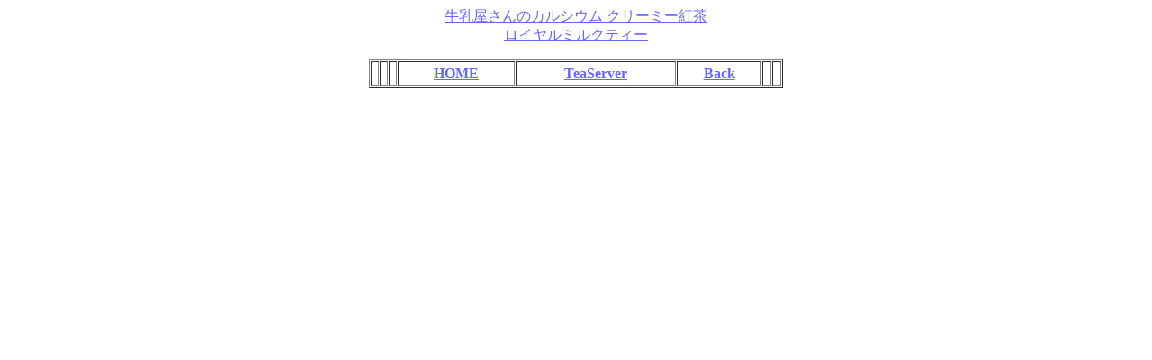

--- FILE ---
content_type: text/html
request_url: http://www.tcp-ip.or.jp/~aoki/tea/wakodo/index.html
body_size: 617
content:
<!DOCTYPE HTML PUBLIC "-//IETF//DTD HTML//EN//3.0"><HTML><HEAD><TITLE>TEA SERVER</TITLE></HEAD><body BGCOLOR="#ffffff" LINK="#6666ff" VLINK="#000088"><center><a HREF="wakodo-ca.html">����������̃J���V�E�� �N���[�~�[�g��</a><BR><a HREF="wa-royal-mt.html">���C�����~���N�e�B�[</a><BR><P><TABLE BORDER="1" CELLSPACING="1" CELLPADDING="1" width=460 height=32><TR ALIGN="center"><TD> </TD><TD> </TD><TD> </TD><TH><a HREF="../../index.html">HOME</a></TH><TH><a HREF="../index.html">TeaServer</a></TH><TH><a HREF="../index.html">Back</a></TH><TD> </TD><TD> </TD></TR></TABLE></center></body></HTML>